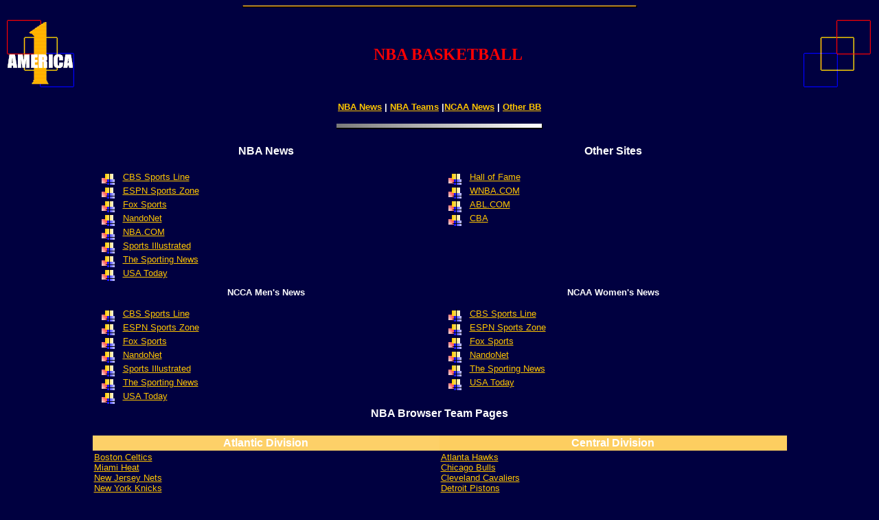

--- FILE ---
content_type: text/html
request_url: http://www.1america.com/nba/
body_size: 18579
content:
<html>

<head>
<title>Basketball</title>


<meta name="Microsoft Theme" content="americas 010, default">
<meta name="Microsoft Border" content="b">
</head>

<body bgcolor="#000040" text="#FFFFFF" link="#FEC501" vlink="#0000FF" alink="#FFFFFF"><!--msnavigation--><table dir="ltr" border="0" cellpadding="0" cellspacing="0" width="100%"><tr><!--msnavigation--><td valign="top"><!--mstheme--><font face="verdana, Arial, Helvetica">

<p align="center"><img src="banners/divline.gif" alt="divline.gif (924 bytes)" width="575" height="3"></p>

<!--mstheme--></font><table border="0" cellspacing="1" width="100%">
  <tr>
    <td width="15%"><!--mstheme--><font face="verdana, Arial, Helvetica"><a href="http://www.1america.com">
    <img src="banners/lboxbdiag.gif" alt="To 1 America City Pages" border="0" width="100" height="101"></a><!--mstheme--></font></td>
    <td width="72%"><!--mstheme--><font face="verdana, Arial, Helvetica"><p align="center"><font face="Verdana" size="5" color="#FF0000"><strong>NBA
    BASKETBALL</strong></font><!--mstheme--></font></td>
    <td width="15%"><!--mstheme--><font face="verdana, Arial, Helvetica"><p align="right">
    <img src="banners/rboxbdia.gif" alt="rboxbdia.gif (1626 bytes)" width="100" height="100"><!--mstheme--></font></td>
  </tr>
</table><!--mstheme--><font face="verdana, Arial, Helvetica">

<p align="center"><strong><font size="2"><a href="#NBA News">NBA News</a> | <a href="#Team Pages">NBA Teams</a> |<a href="#NCCA Men's News">NCAA News</a> | <a href="#Other Sites">Other BB</a></font></strong></p>

<!--msthemeseparator--><p align="center"><img src="_themes/americas/silverrule.gif" width="300" height="10"></p>
<div align="center"><center>

<!--mstheme--></font><table border="0" width="80%" style="border-collapse: collapse" cellpadding="2">
  <tr>
    <td align="middle" width="622" colspan="2"><!--mstheme--><font face="verdana, Arial, Helvetica"><!--mstheme--></font></td>
  </tr>
  <tr>
    <td align="middle" width="311" valign="top"><!--mstheme--><font face="verdana, Arial, Helvetica"><h4 align="center"><!--mstheme--><font face="arial rounded mt bold, Arial, Helvetica"><a name="NBA News">NBA News</a><!--mstheme--></font></h4>
    <!--mstheme--></font><!--msthemelist--><table border="0" cellpadding="0" cellspacing="0" width="100%">
      <!--msthemelist--><tr><td valign="baseline" width="42"><img src="_themes/americas/blebul1a.gif" width="20" height="20" hspace="11" alt="bullet"></td><td valign="top" width="100%"><!--mstheme--><font face="verdana, Arial, Helvetica">
      <p align="left"><a href="http://www.sportsline.com/u/basketball/nba/index.html"><font size="2">CBS
        Sports Line</font></a><!--mstheme--></font><!--msthemelist--></td></tr>
      <!--msthemelist--><tr><td valign="baseline" width="42"><img src="_themes/americas/blebul1a.gif" width="20" height="20" hspace="11" alt="bullet"></td><td valign="top" width="100%"><!--mstheme--><font face="verdana, Arial, Helvetica">
      <p align="left"><a href="http://espn.sportszone.com/nba/index.html"><font size="2">ESPN Sports Zone</font></a><!--mstheme--></font><!--msthemelist--></td></tr>
      <!--msthemelist--><tr><td valign="baseline" width="42"><img src="_themes/americas/blebul1a.gif" width="20" height="20" hspace="11" alt="bullet"></td><td valign="top" width="100%"><!--mstheme--><font face="verdana, Arial, Helvetica">
      <p align="left"><a href="http://www.foxsports.com/probask/index.sml"><font size="2">Fox Sports</font></a><!--mstheme--></font><!--msthemelist--></td></tr>
      <!--msthemelist--><tr><td valign="baseline" width="42"><img src="_themes/americas/blebul1a.gif" width="20" height="20" hspace="11" alt="bullet"></td><td valign="top" width="100%"><!--mstheme--><font face="verdana, Arial, Helvetica">
      <p align="left"><a href="http://www.sportserver.com/basketball/nba/index.html"><font size="2">NandoNet</font></a><!--mstheme--></font><!--msthemelist--></td></tr>
      <!--msthemelist--><tr><td valign="baseline" width="42"><img src="_themes/americas/blebul1a.gif" width="20" height="20" hspace="11" alt="bullet"></td><td valign="top" width="100%"><!--mstheme--><font face="verdana, Arial, Helvetica">
      <p align="left"><a href="http://www.nba.com"><font size="2">NBA.COM</font></a><!--mstheme--></font><!--msthemelist--></td></tr>
      <!--msthemelist--><tr><td valign="baseline" width="42"><img src="_themes/americas/blebul1a.gif" width="20" height="20" hspace="11" alt="bullet"></td><td valign="top" width="100%"><!--mstheme--><font face="verdana, Arial, Helvetica">
      <p align="left"><font size="2"><a href="http://cnnsi.com/basketball/">Sports Illustrated</a></font><!--mstheme--></font><!--msthemelist--></td></tr>
      <!--msthemelist--><tr><td valign="baseline" width="42"><img src="_themes/americas/blebul1a.gif" width="20" height="20" hspace="11" alt="bullet"></td><td valign="top" width="100%"><!--mstheme--><font face="verdana, Arial, Helvetica">
      <p align="left"><a href="http://www.sportingnews.com/nba/"><font size="2">The Sporting News</font></a><!--mstheme--></font><!--msthemelist--></td></tr>
      <!--msthemelist--><tr><td valign="baseline" width="42"><img src="_themes/americas/blebul1a.gif" width="20" height="20" hspace="11" alt="bullet"></td><td valign="top" width="100%"><!--mstheme--><font face="verdana, Arial, Helvetica">
      <p align="left"><a href="http://www.usatoday.com/sports/nba.htm"><font size="2">USA Today</font></a><!--mstheme--></font><!--msthemelist--></td></tr>
    <!--msthemelist--></table><!--mstheme--><font face="verdana, Arial, Helvetica">
    <!--mstheme--></font></td>
    <td align="middle" width="311" valign="top"><!--mstheme--><font face="verdana, Arial, Helvetica"><h4 align="center"><!--mstheme--><font face="arial rounded mt bold, Arial, Helvetica"><a name="Other Sites">Other
    Sites</a><!--mstheme--></font></h4>
    <!--mstheme--></font><!--msthemelist--><table border="0" cellpadding="0" cellspacing="0" width="100%">
      <!--msthemelist--><tr><td valign="baseline" width="42"><img src="_themes/americas/blebul1a.gif" width="20" height="20" hspace="11" alt="bullet"></td><td valign="top" width="100%"><!--mstheme--><font face="verdana, Arial, Helvetica">
      <p align="left"><font size="2"><a href="http://www.masslive.com/bballhof/">Hall of Fame</a> </font>
      <!--mstheme--></font><!--msthemelist--></td></tr>
      <!--msthemelist--><tr><td valign="baseline" width="42"><img src="_themes/americas/blebul1a.gif" width="20" height="20" hspace="11" alt="bullet"></td><td valign="top" width="100%"><!--mstheme--><font face="verdana, Arial, Helvetica">
      <p align="left"><a href="http://www.wnba.com"><font size="2">WNBA.COM</font></a><!--mstheme--></font><!--msthemelist--></td></tr>
      <!--msthemelist--><tr><td valign="baseline" width="42"><img src="_themes/americas/blebul1a.gif" width="20" height="20" hspace="11" alt="bullet"></td><td valign="top" width="100%"><!--mstheme--><font face="verdana, Arial, Helvetica">
      <p align="left"><a href="http://www.abl.com"><font size="2">ABL.COM</font></a><!--mstheme--></font><!--msthemelist--></td></tr>
      <!--msthemelist--><tr><td valign="baseline" width="42"><img src="_themes/americas/blebul1a.gif" width="20" height="20" hspace="11" alt="bullet"></td><td valign="top" width="100%"><!--mstheme--><font face="verdana, Arial, Helvetica">
      <p align="left"><a href="http://www.cbahoops.com/"><font size="2">CBA</font></a><!--mstheme--></font><!--msthemelist--></td></tr>
    <!--msthemelist--></table><!--mstheme--><font face="verdana, Arial, Helvetica">
    <!--mstheme--></font></td>
  </tr>
  <tr>
    <td align="middle" width="311" valign="top"><!--mstheme--><font face="verdana, Arial, Helvetica"><!--mstheme--></font></td>
    <td align="middle" width="311" valign="top"><!--mstheme--><font face="verdana, Arial, Helvetica"><!--mstheme--></font></td>
  </tr>
  <tr>
    <td align="middle" width="311" valign="top"><!--mstheme--><font face="verdana, Arial, Helvetica"><p><a name="NCCA Men's News"><strong><font size="2">NCCA Men's News</font></strong></a></p>
    <!--mstheme--></font><!--msthemelist--><table border="0" cellpadding="0" cellspacing="0" width="100%">
      <!--msthemelist--><tr><td valign="baseline" width="42"><img src="_themes/americas/blebul1a.gif" width="20" height="20" hspace="11" alt="bullet"></td><td valign="top" width="100%"><!--mstheme--><font face="verdana, Arial, Helvetica">
      <p align="left"><a href="http://www.sportsline.com/u/basketball/college/index.html"><font size="2">CBS
        Sports Line</font></a><!--mstheme--></font><!--msthemelist--></td></tr>
      <!--msthemelist--><tr><td valign="baseline" width="42"><img src="_themes/americas/blebul1a.gif" width="20" height="20" hspace="11" alt="bullet"></td><td valign="top" width="100%"><!--mstheme--><font face="verdana, Arial, Helvetica">
      <p align="left"><a href="http://espn.sportszone.com/ncb/index.html"><font size="2">ESPN Sports Zone</font></a><!--mstheme--></font><!--msthemelist--></td></tr>
      <!--msthemelist--><tr><td valign="baseline" width="42"><img src="_themes/americas/blebul1a.gif" width="20" height="20" hspace="11" alt="bullet"></td><td valign="top" width="100%"><!--mstheme--><font face="verdana, Arial, Helvetica">
      <p align="left"><a href="http://www.foxsports.com/colbask/index.sml"><font size="2">Fox Sports</font></a><!--mstheme--></font><!--msthemelist--></td></tr>
      <!--msthemelist--><tr><td valign="baseline" width="42"><img src="_themes/americas/blebul1a.gif" width="20" height="20" hspace="11" alt="bullet"></td><td valign="top" width="100%"><!--mstheme--><font face="verdana, Arial, Helvetica">
      <p align="left"><a href="http://www.sportserver.com/basketball/ncaa/"><font size="2">NandoNet</font></a><!--mstheme--></font><!--msthemelist--></td></tr>
      <!--msthemelist--><tr><td valign="baseline" width="42"><img src="_themes/americas/blebul1a.gif" width="20" height="20" hspace="11" alt="bullet"></td><td valign="top" width="100%"><!--mstheme--><font face="verdana, Arial, Helvetica">
      <p align="left"><a href="http://cnnsi.com/basketball/college/"><font size="2">Sports Illustrated</font></a><!--mstheme--></font><!--msthemelist--></td></tr>
      <!--msthemelist--><tr><td valign="baseline" width="42"><img src="_themes/americas/blebul1a.gif" width="20" height="20" hspace="11" alt="bullet"></td><td valign="top" width="100%"><!--mstheme--><font face="verdana, Arial, Helvetica">
      <p align="left"><font size="2"><a href="http://www.sportingnews.com/cbasketball/">The Sporting News</a></font><!--mstheme--></font><!--msthemelist--></td></tr>
      <!--msthemelist--><tr><td valign="baseline" width="42"><img src="_themes/americas/blebul1a.gif" width="20" height="20" hspace="11" alt="bullet"></td><td valign="top" width="100%"><!--mstheme--><font face="verdana, Arial, Helvetica">
      <p align="left"><font size="2"><a href="http://www.usatoday.com/sports/basketba/skm/skcm.htm">USA Today</a></font><!--mstheme--></font><!--msthemelist--></td></tr>
    <!--msthemelist--></table><!--mstheme--><font face="verdana, Arial, Helvetica">
    <!--mstheme--></font></td>
    <td align="middle" width="311" valign="top"><!--mstheme--><font face="verdana, Arial, Helvetica"><p align="center"><a name="NCAA Women's News"><font size="2"><strong>NCAA Women's News</strong></font></a></p>
    <!--mstheme--></font><!--msthemelist--><table border="0" cellpadding="0" cellspacing="0" width="100%">
      <!--msthemelist--><tr><td valign="baseline" width="42"><img src="_themes/americas/blebul1a.gif" width="20" height="20" hspace="11" alt="bullet"></td><td valign="top" width="100%"><!--mstheme--><font face="verdana, Arial, Helvetica">
      <p align="left"><font size="2"><a href="http://cbs.sportsline.com/u/women/basketball/">CBS Sports Line</a></font><!--mstheme--></font><!--msthemelist--></td></tr>
      <!--msthemelist--><tr><td valign="baseline" width="42"><img src="_themes/americas/blebul1a.gif" width="20" height="20" hspace="11" alt="bullet"></td><td valign="top" width="100%"><!--mstheme--><font face="verdana, Arial, Helvetica">
      <p align="left"><a href="http://espn.sportszone.com/ncw/index.html"><font size="2">ESPN Sports Zone</font></a><!--mstheme--></font><!--msthemelist--></td></tr>
      <!--msthemelist--><tr><td valign="baseline" width="42"><img src="_themes/americas/blebul1a.gif" width="20" height="20" hspace="11" alt="bullet"></td><td valign="top" width="100%"><!--mstheme--><font face="verdana, Arial, Helvetica">
      <p align="left"><a href="http://www.foxsports.com/wcolbask/index.sml"><font size="2">Fox Sports</font></a><!--mstheme--></font><!--msthemelist--></td></tr>
      <!--msthemelist--><tr><td valign="baseline" width="42"><img src="_themes/americas/blebul1a.gif" width="20" height="20" hspace="11" alt="bullet"></td><td valign="top" width="100%"><!--mstheme--><font face="verdana, Arial, Helvetica">
      <p align="left"><a href="http://www.sportserver.com/basketball/ncaaw/"><font size="2">NandoNet</font></a><!--mstheme--></font><!--msthemelist--></td></tr>
      <!--msthemelist--><tr><td valign="baseline" width="42"><img src="_themes/americas/blebul1a.gif" width="20" height="20" hspace="11" alt="bullet"></td><td valign="top" width="100%"><!--mstheme--><font face="verdana, Arial, Helvetica">
      <p align="left"><a href="http://www.sportingnews.com/wcbasketball/"><font size="2">The Sporting News</font></a><!--mstheme--></font><!--msthemelist--></td></tr>
      <!--msthemelist--><tr><td valign="baseline" width="42"><img src="_themes/americas/blebul1a.gif" width="20" height="20" hspace="11" alt="bullet"></td><td valign="top" width="100%"><!--mstheme--><font face="verdana, Arial, Helvetica">
      <p align="left"><font size="2"><a href="http://www.usatoday.com/sports/basketba/skw/skcw.htm">USA Today</a></font><!--mstheme--></font><!--msthemelist--></td></tr>
    <!--msthemelist--></table><!--mstheme--><font face="verdana, Arial, Helvetica">
    <!--mstheme--></font></td>
  </tr>
  <tr>
    <td align="middle" width="622" colspan="2"><!--mstheme--><font face="verdana, Arial, Helvetica"><h4 align="center"><!--mstheme--><font face="arial rounded mt bold, Arial, Helvetica">NBA Browser <a name="Team Pages">Team Pages</a><!--mstheme--></font></h4>
    <!--mstheme--></font></td>
  </tr>
  <tr>
    <td align="middle" bgColor="#FDD068" width="311"><!--mstheme--><font face="verdana, Arial, Helvetica"><p align="center"><b>Atlantic Division</b><!--mstheme--></font></td>
    <td align="middle" bgColor="#FDCE60" width="311"><!--mstheme--><font face="verdana, Arial, Helvetica"><p align="center"><b>Central Division</b><!--mstheme--></font></td>
  </tr>
  <tr>
    <td vAlign="top" width="311"><!--mstheme--><font face="verdana, Arial, Helvetica">
      <p><font size="2"><a href="celtics.htm">Boston Celtics</a><br>
      <a href="heat.htm">Miami Heat</a><br>
      <a href="nets.htm">New Jersey Nets</a><br>
      <a href="knicks.htm">New York Knicks</a><br>
      <a href="magic.htm">Orlando Magic</a><br>
      <a href="76ers.htm">Philadelphia 76ers</a><br>
      <a href="wizzards.htm">Washington Wizards</a><br>
      </font></p>
    <!--mstheme--></font></td>
    <td vAlign="top" width="311"><!--mstheme--><font face="verdana, Arial, Helvetica">
      <p><font size="2"><a href="hawks.htm">Atlanta Hawks</a><br>
      <a href="bulls.htm">Chicago Bulls</a><br>
      <a href="cavs.htm">Cleveland Cavaliers</a><br>
      <a href="pistons.htm">Detroit Pistons</a><br>
      <a href="pacers.htm">Indiana Pacers</a><br>
      <a href="bucks.htm">Milwaukee Bucks</a><br>
      <a href="hornets.htm">New Orleans Hornets</a><br>
      <a href="raptors.htm">Toronto Raptors</a></font></p>
    <!--mstheme--></font></td>
  </tr>
  <tr>
    <td align="middle" bgColor="#FDCE60" width="311"><!--mstheme--><font face="verdana, Arial, Helvetica"><p align="center"><b>Midwest Division</b><!--mstheme--></font></td>
    <td align="middle" bgColor="#FDCE60" width="311"><!--mstheme--><font face="verdana, Arial, Helvetica"><p align="center"><b>Pacific Division</b><!--mstheme--></font></td>
  </tr>
  <tr>
    <td vAlign="top" width="311"><!--mstheme--><font face="verdana, Arial, Helvetica">
      <p><font size="2"><a href="mavs.htm">Dallas Mavericks</a><br>
      <a href="nuggets.htm">Denver Nuggets</a><br>
      <a href="rockets.htm">Houston Rockets</a><br>
      <a href="grizzlies.htm"><span lang="en-us">Memphis</span> Grizzlies</a><br>
      <a href="wolves.htm">Minnesota Timberwolves</a><br>
      <a href="spurs.htm">San Antonio Spurs</a><br>
      <a href="jazz.htm">Utah Jazz</a><br>
      &nbsp;</font></p>
    <!--mstheme--></font></td>
    <td vAlign="top" width="311"><!--mstheme--><font face="verdana, Arial, Helvetica">
      <p><font size="2"><a href="warriors.htm">Golden State Warriors</a><br>
      <a href="clippers.htm">Los Angeles Clippers</a><br>
      <a href="lakers.htm">Los Angeles Lakers</a><br>
      <a href="suns.htm">Phoenix Suns</a><br>
      <a href="blazers.htm">Portland Trail Blazers</a><br>
      <a href="kings.htm">Sacramento Kings</a><br>
      <a href="sonics.htm">Seattle Super Sonics</a><br>
      </font></p>
    <!--mstheme--></font></td>
  </tr>
  <tr>
    <td vAlign="top" width="311"><!--mstheme--><font face="verdana, Arial, Helvetica"><!--mstheme--></font></td>
    <td vAlign="top" width="311"><!--mstheme--><font face="verdana, Arial, Helvetica"><!--mstheme--></font></td>
  </tr>
</tbody>
</table><!--mstheme--><font face="verdana, Arial, Helvetica">
</center></div>

<!--msthemeseparator--><p align="center"><img src="_themes/americas/silverrule.gif" width="300" height="10"></p><!--mstheme--></font><!--msnavigation--></td></tr><!--msnavigation--></table><!--msnavigation--><table border="0" cellpadding="0" cellspacing="0" width="100%"><tr><td><!--mstheme--><font face="verdana, Arial, Helvetica">

<p align="center"><font face="Arial" size="1">All NBATeam logos and names are the property
of the NBA and their respective teams.<br>
1 America is the copyright of VCG<strong>.&nbsp;&nbsp; <a href="mailto:nba@1america.net">Email</a></strong>
us with your suggestions and comments.</font></p>

<p align="center">
<img src="banners/divline.gif" alt="divline.gif (924 bytes)" width="575" height="3"></p>

<!--mstheme--></font></td></tr><!--msnavigation--></table></body>
</html>